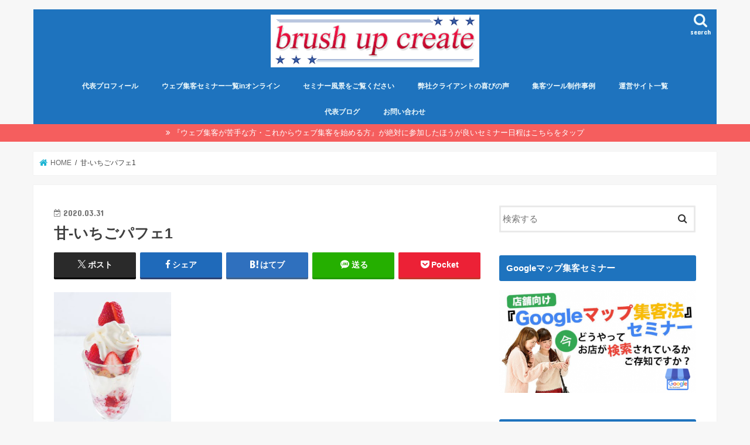

--- FILE ---
content_type: text/html; charset=UTF-8
request_url: https://brush-up18.net/omaezaki-tawaraya/attachment/%E7%94%98-%E3%81%84%E3%81%A1%E3%81%94%E3%83%91%E3%83%95%E3%82%A71/
body_size: 17409
content:
<!doctype html>
<html dir="ltr" lang="ja" prefix="og: https://ogp.me/ns#">

<head>
<meta charset="utf-8">
<meta http-equiv="X-UA-Compatible" content="IE=edge">
<title>甘-いちごパフェ1 | 名古屋でウェブ集客セミナー・マーケティング・MEO対策ならBUC</title>
<meta name="HandheldFriendly" content="True">
<meta name="MobileOptimized" content="320">
<meta name="viewport" content="width=device-width, initial-scale=1"/>

<link rel="apple-touch-icon" href="https://brush-up18.net/wp-content/uploads/2018/12/名前なし.png"><link rel="icon" href="https://brush-up18.net/wp-content/uploads/2018/12/名前なし.png">
<link rel="pingback" href="https://brush-up18.net/xmlrpc.php">

<!--[if IE]>
<link rel="shortcut icon" href="https://brush-up18.net/wp-content/uploads/2018/12/名前なし.png"><![endif]-->

<!-- GAタグ -->
<script async src="https://www.googletagmanager.com/gtag/js?id=G-7XX42G33DN"></script>
<script>
  window.dataLayer = window.dataLayer || [];
  function gtag(){dataLayer.push(arguments);}
  gtag('js', new Date());

  gtag('config', 'G-7XX42G33DN');
</script>

<!-- Google tag (gtag.js) -->
<script async src="https://www.googletagmanager.com/gtag/js?id=G-7XX42G33DN"></script>
<script>
  window.dataLayer = window.dataLayer || [];
  function gtag(){dataLayer.push(arguments);}
  gtag('js', new Date());

  gtag('config', 'G-7XX42G33DN');
</script>

		<!-- All in One SEO 4.9.1 - aioseo.com -->
	<meta name="robots" content="max-image-preview:large" />
	<meta name="author" content="brushup758"/>
	<link rel="canonical" href="https://brush-up18.net/omaezaki-tawaraya/attachment/%e7%94%98-%e3%81%84%e3%81%a1%e3%81%94%e3%83%91%e3%83%95%e3%82%a71/" />
	<meta name="generator" content="All in One SEO (AIOSEO) 4.9.1" />
		<meta property="og:locale" content="ja_JP" />
		<meta property="og:site_name" content="名古屋でウェブ集客セミナー・マーケティング・MEO対策ならBUC | 店舗経営にマーケティングを浸透させるセミナー講師" />
		<meta property="og:type" content="article" />
		<meta property="og:title" content="甘-いちごパフェ1 | 名古屋でウェブ集客セミナー・マーケティング・MEO対策ならBUC" />
		<meta property="og:url" content="https://brush-up18.net/omaezaki-tawaraya/attachment/%e7%94%98-%e3%81%84%e3%81%a1%e3%81%94%e3%83%91%e3%83%95%e3%82%a71/" />
		<meta property="article:published_time" content="2020-03-31T04:49:45+00:00" />
		<meta property="article:modified_time" content="2020-03-31T04:50:13+00:00" />
		<meta name="twitter:card" content="summary" />
		<meta name="twitter:title" content="甘-いちごパフェ1 | 名古屋でウェブ集客セミナー・マーケティング・MEO対策ならBUC" />
		<script type="application/ld+json" class="aioseo-schema">
			{"@context":"https:\/\/schema.org","@graph":[{"@type":"BreadcrumbList","@id":"https:\/\/brush-up18.net\/omaezaki-tawaraya\/attachment\/%e7%94%98-%e3%81%84%e3%81%a1%e3%81%94%e3%83%91%e3%83%95%e3%82%a71\/#breadcrumblist","itemListElement":[{"@type":"ListItem","@id":"https:\/\/brush-up18.net#listItem","position":1,"name":"Home","item":"https:\/\/brush-up18.net","nextItem":{"@type":"ListItem","@id":"https:\/\/brush-up18.net\/omaezaki-tawaraya\/attachment\/%e7%94%98-%e3%81%84%e3%81%a1%e3%81%94%e3%83%91%e3%83%95%e3%82%a71\/#listItem","name":"\u7518-\u3044\u3061\u3054\u30d1\u30d5\u30a71"}},{"@type":"ListItem","@id":"https:\/\/brush-up18.net\/omaezaki-tawaraya\/attachment\/%e7%94%98-%e3%81%84%e3%81%a1%e3%81%94%e3%83%91%e3%83%95%e3%82%a71\/#listItem","position":2,"name":"\u7518-\u3044\u3061\u3054\u30d1\u30d5\u30a71","previousItem":{"@type":"ListItem","@id":"https:\/\/brush-up18.net#listItem","name":"Home"}}]},{"@type":"ItemPage","@id":"https:\/\/brush-up18.net\/omaezaki-tawaraya\/attachment\/%e7%94%98-%e3%81%84%e3%81%a1%e3%81%94%e3%83%91%e3%83%95%e3%82%a71\/#itempage","url":"https:\/\/brush-up18.net\/omaezaki-tawaraya\/attachment\/%e7%94%98-%e3%81%84%e3%81%a1%e3%81%94%e3%83%91%e3%83%95%e3%82%a71\/","name":"\u7518-\u3044\u3061\u3054\u30d1\u30d5\u30a71 | \u540d\u53e4\u5c4b\u3067\u30a6\u30a7\u30d6\u96c6\u5ba2\u30bb\u30df\u30ca\u30fc\u30fb\u30de\u30fc\u30b1\u30c6\u30a3\u30f3\u30b0\u30fbMEO\u5bfe\u7b56\u306a\u3089BUC","inLanguage":"ja","isPartOf":{"@id":"https:\/\/brush-up18.net\/#website"},"breadcrumb":{"@id":"https:\/\/brush-up18.net\/omaezaki-tawaraya\/attachment\/%e7%94%98-%e3%81%84%e3%81%a1%e3%81%94%e3%83%91%e3%83%95%e3%82%a71\/#breadcrumblist"},"author":{"@id":"https:\/\/brush-up18.net\/author\/ij26362000\/#author"},"creator":{"@id":"https:\/\/brush-up18.net\/author\/ij26362000\/#author"},"datePublished":"2020-03-31T13:49:45+09:00","dateModified":"2020-03-31T13:50:13+09:00"},{"@type":"Organization","@id":"https:\/\/brush-up18.net\/#organization","name":"\u540d\u53e4\u5c4b\u3067\u30a6\u30a7\u30d6\u96c6\u5ba2\u30bb\u30df\u30ca\u30fc\u30fb\u30de\u30fc\u30b1\u30c6\u30a3\u30f3\u30b0\u30fbMEO\u5bfe\u7b56\u306a\u3089BUC","description":"\u5e97\u8217\u7d4c\u55b6\u306b\u30de\u30fc\u30b1\u30c6\u30a3\u30f3\u30b0\u3092\u6d78\u900f\u3055\u305b\u308b\u30bb\u30df\u30ca\u30fc\u8b1b\u5e2b","url":"https:\/\/brush-up18.net\/"},{"@type":"Person","@id":"https:\/\/brush-up18.net\/author\/ij26362000\/#author","url":"https:\/\/brush-up18.net\/author\/ij26362000\/","name":"brushup758","image":{"@type":"ImageObject","@id":"https:\/\/brush-up18.net\/omaezaki-tawaraya\/attachment\/%e7%94%98-%e3%81%84%e3%81%a1%e3%81%94%e3%83%91%e3%83%95%e3%82%a71\/#authorImage","url":"https:\/\/secure.gravatar.com\/avatar\/466d6928e000c1dd7773bbc8abdead2a3f53812ca0d730689a0abb286d2afbe6?s=96&d=mm&r=g","width":96,"height":96,"caption":"brushup758"}},{"@type":"WebSite","@id":"https:\/\/brush-up18.net\/#website","url":"https:\/\/brush-up18.net\/","name":"\u540d\u53e4\u5c4b\u3067\u30a6\u30a7\u30d6\u96c6\u5ba2\u30bb\u30df\u30ca\u30fc\u30fb\u30de\u30fc\u30b1\u30c6\u30a3\u30f3\u30b0\u30fbMEO\u5bfe\u7b56\u306a\u3089BUC","description":"\u5e97\u8217\u7d4c\u55b6\u306b\u30de\u30fc\u30b1\u30c6\u30a3\u30f3\u30b0\u3092\u6d78\u900f\u3055\u305b\u308b\u30bb\u30df\u30ca\u30fc\u8b1b\u5e2b","inLanguage":"ja","publisher":{"@id":"https:\/\/brush-up18.net\/#organization"}}]}
		</script>
		<!-- All in One SEO -->

<link rel='dns-prefetch' href='//ajax.googleapis.com' />
<link rel='dns-prefetch' href='//stats.wp.com' />
<link rel='dns-prefetch' href='//fonts.googleapis.com' />
<link rel='dns-prefetch' href='//maxcdn.bootstrapcdn.com' />
<link rel='dns-prefetch' href='//v0.wordpress.com' />
<link rel='preconnect' href='//c0.wp.com' />
<link rel="alternate" type="application/rss+xml" title="名古屋でウェブ集客セミナー・マーケティング・MEO対策ならBUC &raquo; フィード" href="https://brush-up18.net/feed/" />
<link rel="alternate" type="application/rss+xml" title="名古屋でウェブ集客セミナー・マーケティング・MEO対策ならBUC &raquo; コメントフィード" href="https://brush-up18.net/comments/feed/" />
<link rel="alternate" type="application/rss+xml" title="名古屋でウェブ集客セミナー・マーケティング・MEO対策ならBUC &raquo; 甘-いちごパフェ1 のコメントのフィード" href="https://brush-up18.net/omaezaki-tawaraya/attachment/%e7%94%98-%e3%81%84%e3%81%a1%e3%81%94%e3%83%91%e3%83%95%e3%82%a71/feed/" />
<link rel="alternate" title="oEmbed (JSON)" type="application/json+oembed" href="https://brush-up18.net/wp-json/oembed/1.0/embed?url=https%3A%2F%2Fbrush-up18.net%2Fomaezaki-tawaraya%2Fattachment%2F%25e7%2594%2598-%25e3%2581%2584%25e3%2581%25a1%25e3%2581%2594%25e3%2583%2591%25e3%2583%2595%25e3%2582%25a71%2F" />
<link rel="alternate" title="oEmbed (XML)" type="text/xml+oembed" href="https://brush-up18.net/wp-json/oembed/1.0/embed?url=https%3A%2F%2Fbrush-up18.net%2Fomaezaki-tawaraya%2Fattachment%2F%25e7%2594%2598-%25e3%2581%2584%25e3%2581%25a1%25e3%2581%2594%25e3%2583%2591%25e3%2583%2595%25e3%2582%25a71%2F&#038;format=xml" />
<style id='wp-img-auto-sizes-contain-inline-css' type='text/css'>
img:is([sizes=auto i],[sizes^="auto," i]){contain-intrinsic-size:3000px 1500px}
/*# sourceURL=wp-img-auto-sizes-contain-inline-css */
</style>
<style id='wp-emoji-styles-inline-css' type='text/css'>

	img.wp-smiley, img.emoji {
		display: inline !important;
		border: none !important;
		box-shadow: none !important;
		height: 1em !important;
		width: 1em !important;
		margin: 0 0.07em !important;
		vertical-align: -0.1em !important;
		background: none !important;
		padding: 0 !important;
	}
/*# sourceURL=wp-emoji-styles-inline-css */
</style>
<link rel='stylesheet' id='wp-block-library-css' href='https://c0.wp.com/c/6.9/wp-includes/css/dist/block-library/style.min.css' type='text/css' media='all' />
<style id='global-styles-inline-css' type='text/css'>
:root{--wp--preset--aspect-ratio--square: 1;--wp--preset--aspect-ratio--4-3: 4/3;--wp--preset--aspect-ratio--3-4: 3/4;--wp--preset--aspect-ratio--3-2: 3/2;--wp--preset--aspect-ratio--2-3: 2/3;--wp--preset--aspect-ratio--16-9: 16/9;--wp--preset--aspect-ratio--9-16: 9/16;--wp--preset--color--black: #000000;--wp--preset--color--cyan-bluish-gray: #abb8c3;--wp--preset--color--white: #ffffff;--wp--preset--color--pale-pink: #f78da7;--wp--preset--color--vivid-red: #cf2e2e;--wp--preset--color--luminous-vivid-orange: #ff6900;--wp--preset--color--luminous-vivid-amber: #fcb900;--wp--preset--color--light-green-cyan: #7bdcb5;--wp--preset--color--vivid-green-cyan: #00d084;--wp--preset--color--pale-cyan-blue: #8ed1fc;--wp--preset--color--vivid-cyan-blue: #0693e3;--wp--preset--color--vivid-purple: #9b51e0;--wp--preset--gradient--vivid-cyan-blue-to-vivid-purple: linear-gradient(135deg,rgb(6,147,227) 0%,rgb(155,81,224) 100%);--wp--preset--gradient--light-green-cyan-to-vivid-green-cyan: linear-gradient(135deg,rgb(122,220,180) 0%,rgb(0,208,130) 100%);--wp--preset--gradient--luminous-vivid-amber-to-luminous-vivid-orange: linear-gradient(135deg,rgb(252,185,0) 0%,rgb(255,105,0) 100%);--wp--preset--gradient--luminous-vivid-orange-to-vivid-red: linear-gradient(135deg,rgb(255,105,0) 0%,rgb(207,46,46) 100%);--wp--preset--gradient--very-light-gray-to-cyan-bluish-gray: linear-gradient(135deg,rgb(238,238,238) 0%,rgb(169,184,195) 100%);--wp--preset--gradient--cool-to-warm-spectrum: linear-gradient(135deg,rgb(74,234,220) 0%,rgb(151,120,209) 20%,rgb(207,42,186) 40%,rgb(238,44,130) 60%,rgb(251,105,98) 80%,rgb(254,248,76) 100%);--wp--preset--gradient--blush-light-purple: linear-gradient(135deg,rgb(255,206,236) 0%,rgb(152,150,240) 100%);--wp--preset--gradient--blush-bordeaux: linear-gradient(135deg,rgb(254,205,165) 0%,rgb(254,45,45) 50%,rgb(107,0,62) 100%);--wp--preset--gradient--luminous-dusk: linear-gradient(135deg,rgb(255,203,112) 0%,rgb(199,81,192) 50%,rgb(65,88,208) 100%);--wp--preset--gradient--pale-ocean: linear-gradient(135deg,rgb(255,245,203) 0%,rgb(182,227,212) 50%,rgb(51,167,181) 100%);--wp--preset--gradient--electric-grass: linear-gradient(135deg,rgb(202,248,128) 0%,rgb(113,206,126) 100%);--wp--preset--gradient--midnight: linear-gradient(135deg,rgb(2,3,129) 0%,rgb(40,116,252) 100%);--wp--preset--font-size--small: 13px;--wp--preset--font-size--medium: 20px;--wp--preset--font-size--large: 36px;--wp--preset--font-size--x-large: 42px;--wp--preset--spacing--20: 0.44rem;--wp--preset--spacing--30: 0.67rem;--wp--preset--spacing--40: 1rem;--wp--preset--spacing--50: 1.5rem;--wp--preset--spacing--60: 2.25rem;--wp--preset--spacing--70: 3.38rem;--wp--preset--spacing--80: 5.06rem;--wp--preset--shadow--natural: 6px 6px 9px rgba(0, 0, 0, 0.2);--wp--preset--shadow--deep: 12px 12px 50px rgba(0, 0, 0, 0.4);--wp--preset--shadow--sharp: 6px 6px 0px rgba(0, 0, 0, 0.2);--wp--preset--shadow--outlined: 6px 6px 0px -3px rgb(255, 255, 255), 6px 6px rgb(0, 0, 0);--wp--preset--shadow--crisp: 6px 6px 0px rgb(0, 0, 0);}:where(.is-layout-flex){gap: 0.5em;}:where(.is-layout-grid){gap: 0.5em;}body .is-layout-flex{display: flex;}.is-layout-flex{flex-wrap: wrap;align-items: center;}.is-layout-flex > :is(*, div){margin: 0;}body .is-layout-grid{display: grid;}.is-layout-grid > :is(*, div){margin: 0;}:where(.wp-block-columns.is-layout-flex){gap: 2em;}:where(.wp-block-columns.is-layout-grid){gap: 2em;}:where(.wp-block-post-template.is-layout-flex){gap: 1.25em;}:where(.wp-block-post-template.is-layout-grid){gap: 1.25em;}.has-black-color{color: var(--wp--preset--color--black) !important;}.has-cyan-bluish-gray-color{color: var(--wp--preset--color--cyan-bluish-gray) !important;}.has-white-color{color: var(--wp--preset--color--white) !important;}.has-pale-pink-color{color: var(--wp--preset--color--pale-pink) !important;}.has-vivid-red-color{color: var(--wp--preset--color--vivid-red) !important;}.has-luminous-vivid-orange-color{color: var(--wp--preset--color--luminous-vivid-orange) !important;}.has-luminous-vivid-amber-color{color: var(--wp--preset--color--luminous-vivid-amber) !important;}.has-light-green-cyan-color{color: var(--wp--preset--color--light-green-cyan) !important;}.has-vivid-green-cyan-color{color: var(--wp--preset--color--vivid-green-cyan) !important;}.has-pale-cyan-blue-color{color: var(--wp--preset--color--pale-cyan-blue) !important;}.has-vivid-cyan-blue-color{color: var(--wp--preset--color--vivid-cyan-blue) !important;}.has-vivid-purple-color{color: var(--wp--preset--color--vivid-purple) !important;}.has-black-background-color{background-color: var(--wp--preset--color--black) !important;}.has-cyan-bluish-gray-background-color{background-color: var(--wp--preset--color--cyan-bluish-gray) !important;}.has-white-background-color{background-color: var(--wp--preset--color--white) !important;}.has-pale-pink-background-color{background-color: var(--wp--preset--color--pale-pink) !important;}.has-vivid-red-background-color{background-color: var(--wp--preset--color--vivid-red) !important;}.has-luminous-vivid-orange-background-color{background-color: var(--wp--preset--color--luminous-vivid-orange) !important;}.has-luminous-vivid-amber-background-color{background-color: var(--wp--preset--color--luminous-vivid-amber) !important;}.has-light-green-cyan-background-color{background-color: var(--wp--preset--color--light-green-cyan) !important;}.has-vivid-green-cyan-background-color{background-color: var(--wp--preset--color--vivid-green-cyan) !important;}.has-pale-cyan-blue-background-color{background-color: var(--wp--preset--color--pale-cyan-blue) !important;}.has-vivid-cyan-blue-background-color{background-color: var(--wp--preset--color--vivid-cyan-blue) !important;}.has-vivid-purple-background-color{background-color: var(--wp--preset--color--vivid-purple) !important;}.has-black-border-color{border-color: var(--wp--preset--color--black) !important;}.has-cyan-bluish-gray-border-color{border-color: var(--wp--preset--color--cyan-bluish-gray) !important;}.has-white-border-color{border-color: var(--wp--preset--color--white) !important;}.has-pale-pink-border-color{border-color: var(--wp--preset--color--pale-pink) !important;}.has-vivid-red-border-color{border-color: var(--wp--preset--color--vivid-red) !important;}.has-luminous-vivid-orange-border-color{border-color: var(--wp--preset--color--luminous-vivid-orange) !important;}.has-luminous-vivid-amber-border-color{border-color: var(--wp--preset--color--luminous-vivid-amber) !important;}.has-light-green-cyan-border-color{border-color: var(--wp--preset--color--light-green-cyan) !important;}.has-vivid-green-cyan-border-color{border-color: var(--wp--preset--color--vivid-green-cyan) !important;}.has-pale-cyan-blue-border-color{border-color: var(--wp--preset--color--pale-cyan-blue) !important;}.has-vivid-cyan-blue-border-color{border-color: var(--wp--preset--color--vivid-cyan-blue) !important;}.has-vivid-purple-border-color{border-color: var(--wp--preset--color--vivid-purple) !important;}.has-vivid-cyan-blue-to-vivid-purple-gradient-background{background: var(--wp--preset--gradient--vivid-cyan-blue-to-vivid-purple) !important;}.has-light-green-cyan-to-vivid-green-cyan-gradient-background{background: var(--wp--preset--gradient--light-green-cyan-to-vivid-green-cyan) !important;}.has-luminous-vivid-amber-to-luminous-vivid-orange-gradient-background{background: var(--wp--preset--gradient--luminous-vivid-amber-to-luminous-vivid-orange) !important;}.has-luminous-vivid-orange-to-vivid-red-gradient-background{background: var(--wp--preset--gradient--luminous-vivid-orange-to-vivid-red) !important;}.has-very-light-gray-to-cyan-bluish-gray-gradient-background{background: var(--wp--preset--gradient--very-light-gray-to-cyan-bluish-gray) !important;}.has-cool-to-warm-spectrum-gradient-background{background: var(--wp--preset--gradient--cool-to-warm-spectrum) !important;}.has-blush-light-purple-gradient-background{background: var(--wp--preset--gradient--blush-light-purple) !important;}.has-blush-bordeaux-gradient-background{background: var(--wp--preset--gradient--blush-bordeaux) !important;}.has-luminous-dusk-gradient-background{background: var(--wp--preset--gradient--luminous-dusk) !important;}.has-pale-ocean-gradient-background{background: var(--wp--preset--gradient--pale-ocean) !important;}.has-electric-grass-gradient-background{background: var(--wp--preset--gradient--electric-grass) !important;}.has-midnight-gradient-background{background: var(--wp--preset--gradient--midnight) !important;}.has-small-font-size{font-size: var(--wp--preset--font-size--small) !important;}.has-medium-font-size{font-size: var(--wp--preset--font-size--medium) !important;}.has-large-font-size{font-size: var(--wp--preset--font-size--large) !important;}.has-x-large-font-size{font-size: var(--wp--preset--font-size--x-large) !important;}
/*# sourceURL=global-styles-inline-css */
</style>

<style id='classic-theme-styles-inline-css' type='text/css'>
/*! This file is auto-generated */
.wp-block-button__link{color:#fff;background-color:#32373c;border-radius:9999px;box-shadow:none;text-decoration:none;padding:calc(.667em + 2px) calc(1.333em + 2px);font-size:1.125em}.wp-block-file__button{background:#32373c;color:#fff;text-decoration:none}
/*# sourceURL=/wp-includes/css/classic-themes.min.css */
</style>
<link rel='stylesheet' id='contact-form-7-css' href='https://brush-up18.net/wp-content/plugins/contact-form-7/includes/css/styles.css' type='text/css' media='all' />
<link rel='stylesheet' id='wpdm-fonticon-css' href='https://brush-up18.net/wp-content/plugins/download-manager/assets/wpdm-iconfont/css/wpdm-icons.css' type='text/css' media='all' />
<link rel='stylesheet' id='wpdm-front-css' href='https://brush-up18.net/wp-content/plugins/download-manager/assets/css/front.min.css' type='text/css' media='all' />
<link rel='stylesheet' id='style-css' href='https://brush-up18.net/wp-content/themes/jstork/style.css' type='text/css' media='all' />
<link rel='stylesheet' id='child-style-css' href='https://brush-up18.net/wp-content/themes/jstork_custom/style.css' type='text/css' media='all' />
<link rel='stylesheet' id='slick-css' href='https://brush-up18.net/wp-content/themes/jstork/library/css/slick.css' type='text/css' media='all' />
<link rel='stylesheet' id='shortcode-css' href='https://brush-up18.net/wp-content/themes/jstork/library/css/shortcode.css' type='text/css' media='all' />
<link rel='stylesheet' id='gf_Concert-css' href='//fonts.googleapis.com/css?family=Concert+One' type='text/css' media='all' />
<link rel='stylesheet' id='gf_Lato-css' href='//fonts.googleapis.com/css?family=Lato' type='text/css' media='all' />
<link rel='stylesheet' id='fontawesome-css' href='//maxcdn.bootstrapcdn.com/font-awesome/4.7.0/css/font-awesome.min.css' type='text/css' media='all' />
<link rel='stylesheet' id='remodal-css' href='https://brush-up18.net/wp-content/themes/jstork/library/css/remodal.css' type='text/css' media='all' />
<link rel='stylesheet' id='animate-css' href='https://brush-up18.net/wp-content/themes/jstork/library/css/animate.min.css' type='text/css' media='all' />
<style id='jetpack_facebook_likebox-inline-css' type='text/css'>
.widget_facebook_likebox {
	overflow: hidden;
}

/*# sourceURL=https://brush-up18.net/wp-content/plugins/jetpack/modules/widgets/facebook-likebox/style.css */
</style>
<script type="text/javascript" src="//ajax.googleapis.com/ajax/libs/jquery/1.12.4/jquery.min.js" id="jquery-js"></script>
<script type="text/javascript" src="https://brush-up18.net/wp-content/plugins/download-manager/assets/js/wpdm.min.js" id="wpdm-frontend-js-js"></script>
<script type="text/javascript" id="wpdm-frontjs-js-extra">
/* <![CDATA[ */
var wpdm_url = {"home":"https://brush-up18.net/","site":"https://brush-up18.net/","ajax":"https://brush-up18.net/wp-admin/admin-ajax.php"};
var wpdm_js = {"spinner":"\u003Ci class=\"wpdm-icon wpdm-sun wpdm-spin\"\u003E\u003C/i\u003E","client_id":"de4761b4a56060cde846c882dfb6c39f"};
var wpdm_strings = {"pass_var":"\u30d1\u30b9\u30ef\u30fc\u30c9\u78ba\u8a8d\u5b8c\u4e86 !","pass_var_q":"\u30c0\u30a6\u30f3\u30ed\u30fc\u30c9\u3092\u958b\u59cb\u3059\u308b\u306b\u306f\u3001\u6b21\u306e\u30dc\u30bf\u30f3\u3092\u30af\u30ea\u30c3\u30af\u3057\u3066\u304f\u3060\u3055\u3044\u3002","start_dl":"\u30c0\u30a6\u30f3\u30ed\u30fc\u30c9\u958b\u59cb"};
//# sourceURL=wpdm-frontjs-js-extra
/* ]]> */
</script>
<script type="text/javascript" src="https://brush-up18.net/wp-content/plugins/download-manager/assets/js/front.min.js" id="wpdm-frontjs-js"></script>
<link rel="https://api.w.org/" href="https://brush-up18.net/wp-json/" /><link rel="alternate" title="JSON" type="application/json" href="https://brush-up18.net/wp-json/wp/v2/media/3559" /><link rel="EditURI" type="application/rsd+xml" title="RSD" href="https://brush-up18.net/xmlrpc.php?rsd" />

<link rel='shortlink' href='https://wp.me/a91Ovk-Vp' />
	<style>img#wpstats{display:none}</style>
		<style type="text/css">
body{color: #3E3E3E;}
a, #breadcrumb li.bc_homelink a::before, .authorbox .author_sns li a::before{color: #1BB4D3;}
a:hover{color: #E69B9B;}
.article-footer .post-categories li a,.article-footer .tags a,.accordionBtn{  background: #1BB4D3;  border-color: #1BB4D3;}
.article-footer .tags a{color:#1BB4D3; background: none;}
.article-footer .post-categories li a:hover,.article-footer .tags a:hover,.accordionBtn.active{ background:#E69B9B;  border-color:#E69B9B;}
input[type="text"],input[type="password"],input[type="datetime"],input[type="datetime-local"],input[type="date"],input[type="month"],input[type="time"],input[type="week"],input[type="number"],input[type="email"],input[type="url"],input[type="search"],input[type="tel"],input[type="color"],select,textarea,.field { background-color: #ffffff;}
.header{color: #ffffff;}
.bgfull .header,.header.bg,.header #inner-header,.menu-sp{background: #1e73be;}
#logo a{color: #eeee22;}
#g_nav .nav li a,.nav_btn,.menu-sp a,.menu-sp a,.menu-sp > ul:after{color: #edf9fc;}
#logo a:hover,#g_nav .nav li a:hover,.nav_btn:hover{color:#eeeeee;}
@media only screen and (min-width: 768px) {
.nav > li > a:after{background: #eeeeee;}
.nav ul {background: #666666;}
#g_nav .nav li ul.sub-menu li a{color: #f7f7f7;}
}
@media only screen and (max-width: 1165px) {
.site_description{background: #1e73be; color: #ffffff;}
}
#inner-content, #breadcrumb, .entry-content blockquote:before, .entry-content blockquote:after{background: #ffffff}
.top-post-list .post-list:before{background: #1BB4D3;}
.widget li a:after{color: #1BB4D3;}
.entry-content h2,.widgettitle,.accordion::before{background: #1e73be; color: #ffffff;}
.entry-content h3{border-color: #1e73be;}
.h_boader .entry-content h2{border-color: #1e73be; color: #3E3E3E;}
.h_balloon .entry-content h2:after{border-top-color: #1e73be;}
.entry-content ul li:before{ background: #1e73be;}
.entry-content ol li:before{ background: #1e73be;}
.post-list-card .post-list .eyecatch .cat-name,.top-post-list .post-list .eyecatch .cat-name,.byline .cat-name,.single .authorbox .author-newpost li .cat-name,.related-box li .cat-name,.carouselwrap .cat-name,.eyecatch .cat-name{background: #fcee21; color:  #444444;}
ul.wpp-list li a:before{background: #1e73be; color: #ffffff;}
.readmore a{border:1px solid #1BB4D3;color:#1BB4D3;}
.readmore a:hover{background:#1BB4D3;color:#fff;}
.btn-wrap a{background: #1BB4D3;border: 1px solid #1BB4D3;}
.btn-wrap a:hover{background: #E69B9B;border-color: #E69B9B;}
.btn-wrap.simple a{border:1px solid #1BB4D3;color:#1BB4D3;}
.btn-wrap.simple a:hover{background:#1BB4D3;}
.blue-btn, .comment-reply-link, #submit { background-color: #1BB4D3; }
.blue-btn:hover, .comment-reply-link:hover, #submit:hover, .blue-btn:focus, .comment-reply-link:focus, #submit:focus {background-color: #E69B9B; }
#sidebar1{color: #444444;}
.widget:not(.widget_text) a{color:#666666;}
.widget:not(.widget_text) a:hover{color:#999999;}
.bgfull #footer-top,#footer-top .inner,.cta-inner{background-color: #666666; color: #CACACA;}
.footer a,#footer-top a{color: #f7f7f7;}
#footer-top .widgettitle{color: #CACACA;}
.bgfull .footer,.footer.bg,.footer .inner {background-color: #666666;color: #CACACA;}
.footer-links li a:before{ color: #1e73be;}
.pagination a, .pagination span,.page-links a{border-color: #1BB4D3; color: #1BB4D3;}
.pagination .current,.pagination .current:hover,.page-links ul > li > span{background-color: #1BB4D3; border-color: #1BB4D3;}
.pagination a:hover, .pagination a:focus,.page-links a:hover, .page-links a:focus{background-color: #1BB4D3; color: #fff;}
</style>
<link rel="icon" href="https://brush-up18.net/wp-content/uploads/2017/07/cropped--32x32.jpg" sizes="32x32" />
<link rel="icon" href="https://brush-up18.net/wp-content/uploads/2017/07/cropped--192x192.jpg" sizes="192x192" />
<link rel="apple-touch-icon" href="https://brush-up18.net/wp-content/uploads/2017/07/cropped--180x180.jpg" />
<meta name="msapplication-TileImage" content="https://brush-up18.net/wp-content/uploads/2017/07/cropped--270x270.jpg" />
<meta name="generator" content="WordPress Download Manager 3.3.32" />
                <style>
        /* WPDM Link Template Styles */        </style>
                <style>

            :root {
                --color-primary: #4a8eff;
                --color-primary-rgb: 74, 142, 255;
                --color-primary-hover: #5998ff;
                --color-primary-active: #3281ff;
                --clr-sec: #6c757d;
                --clr-sec-rgb: 108, 117, 125;
                --clr-sec-hover: #6c757d;
                --clr-sec-active: #6c757d;
                --color-secondary: #6c757d;
                --color-secondary-rgb: 108, 117, 125;
                --color-secondary-hover: #6c757d;
                --color-secondary-active: #6c757d;
                --color-success: #018e11;
                --color-success-rgb: 1, 142, 17;
                --color-success-hover: #0aad01;
                --color-success-active: #0c8c01;
                --color-info: #2CA8FF;
                --color-info-rgb: 44, 168, 255;
                --color-info-hover: #2CA8FF;
                --color-info-active: #2CA8FF;
                --color-warning: #FFB236;
                --color-warning-rgb: 255, 178, 54;
                --color-warning-hover: #FFB236;
                --color-warning-active: #FFB236;
                --color-danger: #ff5062;
                --color-danger-rgb: 255, 80, 98;
                --color-danger-hover: #ff5062;
                --color-danger-active: #ff5062;
                --color-green: #30b570;
                --color-blue: #0073ff;
                --color-purple: #8557D3;
                --color-red: #ff5062;
                --color-muted: rgba(69, 89, 122, 0.6);
                --wpdm-font: "Sen", -apple-system, BlinkMacSystemFont, "Segoe UI", Roboto, Helvetica, Arial, sans-serif, "Apple Color Emoji", "Segoe UI Emoji", "Segoe UI Symbol";
            }

            .wpdm-download-link.btn.btn-primary {
                border-radius: 4px;
            }


        </style>
        </head>

<body data-rsssl=1 class="attachment wp-singular attachment-template-default single single-attachment postid-3559 attachmentid-3559 attachment-jpeg wp-theme-jstork wp-child-theme-jstork_custom bg pannavi_on h_default sidebarright undo_off">
	<div id="container">

<header class="header animated fadeIn headercenter" role="banner">
<div id="inner-header" class="wrap cf">
<div id="logo" class="gf fs_m">
<p class="h1 img"><a href="https://brush-up18.net"><img src="https://brush-up18.net/wp-content/uploads/2018/12/名前なし.png" alt="名古屋でウェブ集客セミナー・マーケティング・MEO対策ならBUC"></a></p>
</div>

<a href="#searchbox" data-remodal-target="searchbox" class="nav_btn search_btn"><span class="text gf">search</span></a>

<nav id="g_nav" role="navigation">
<ul id="menu-gloval-navi" class="nav top-nav cf"><li id="menu-item-3296" class="menu-item menu-item-type-post_type menu-item-object-page menu-item-3296"><a href="https://brush-up18.net/profile/">代表プロフィール</a></li>
<li id="menu-item-1351" class="menu-item menu-item-type-post_type menu-item-object-page menu-item-1351"><a href="https://brush-up18.net/seminar-list/">ウェブ集客セミナー一覧inオンライン</a></li>
<li id="menu-item-1807" class="menu-item menu-item-type-post_type menu-item-object-page menu-item-1807"><a href="https://brush-up18.net/seminar-appearance/">セミナー風景をご覧ください</a></li>
<li id="menu-item-1786" class="menu-item menu-item-type-post_type menu-item-object-page menu-item-1786"><a href="https://brush-up18.net/c-voice/">弊社クライアントの喜びの声</a></li>
<li id="menu-item-1835" class="menu-item menu-item-type-post_type menu-item-object-page menu-item-1835"><a href="https://brush-up18.net/production-example/">集客ツール制作事例</a></li>
<li id="menu-item-1364" class="menu-item menu-item-type-post_type menu-item-object-page menu-item-1364"><a href="https://brush-up18.net/operation-site/">運営サイト一覧</a></li>
<li id="menu-item-3262" class="menu-item menu-item-type-post_type menu-item-object-page current_page_parent menu-item-3262"><a href="https://brush-up18.net/blog/">代表ブログ</a></li>
<li id="menu-item-1814" class="menu-item menu-item-type-post_type menu-item-object-page menu-item-1814"><a href="https://brush-up18.net/inquiry/">お問い合わせ</a></li>
</ul></nav>

<a href="#spnavi" data-remodal-target="spnavi" class="nav_btn"><span class="text gf">menu</span></a>



</div>
</header>


<div class="remodal" data-remodal-id="spnavi" data-remodal-options="hashTracking:false">
<button data-remodal-action="close" class="remodal-close"><span class="text gf">CLOSE</span></button>
<ul id="menu-gloval-navi-1" class="sp_g_nav nav top-nav cf"><li class="menu-item menu-item-type-post_type menu-item-object-page menu-item-3296"><a href="https://brush-up18.net/profile/">代表プロフィール</a></li>
<li class="menu-item menu-item-type-post_type menu-item-object-page menu-item-1351"><a href="https://brush-up18.net/seminar-list/">ウェブ集客セミナー一覧inオンライン</a></li>
<li class="menu-item menu-item-type-post_type menu-item-object-page menu-item-1807"><a href="https://brush-up18.net/seminar-appearance/">セミナー風景をご覧ください</a></li>
<li class="menu-item menu-item-type-post_type menu-item-object-page menu-item-1786"><a href="https://brush-up18.net/c-voice/">弊社クライアントの喜びの声</a></li>
<li class="menu-item menu-item-type-post_type menu-item-object-page menu-item-1835"><a href="https://brush-up18.net/production-example/">集客ツール制作事例</a></li>
<li class="menu-item menu-item-type-post_type menu-item-object-page menu-item-1364"><a href="https://brush-up18.net/operation-site/">運営サイト一覧</a></li>
<li class="menu-item menu-item-type-post_type menu-item-object-page current_page_parent menu-item-3262"><a href="https://brush-up18.net/blog/">代表ブログ</a></li>
<li class="menu-item menu-item-type-post_type menu-item-object-page menu-item-1814"><a href="https://brush-up18.net/inquiry/">お問い合わせ</a></li>
</ul><button data-remodal-action="close" class="remodal-close"><span class="text gf">CLOSE</span></button>
</div>




<div class="remodal searchbox" data-remodal-id="searchbox" data-remodal-options="hashTracking:false">
<div class="search cf"><dl><dt>キーワードで記事を検索</dt><dd><form role="search" method="get" id="searchform" class="searchform cf" action="https://brush-up18.net/" >
		<input type="search" placeholder="検索する" value="" name="s" id="s" />
		<button type="submit" id="searchsubmit" ><i class="fa fa-search"></i></button>
		</form></dd></dl></div>
<button data-remodal-action="close" class="remodal-close"><span class="text gf">CLOSE</span></button>
</div>


<div class="header-info"><a  style="background-color: ;" href="https://brush-up18.net/seminar-list/">『ウェブ集客が苦手な方・これからウェブ集客を始める方』が絶対に参加したほうが良いセミナー日程はこちらをタップ</a></div>




<div id="breadcrumb" class="breadcrumb inner wrap cf"><ul itemscope itemtype="http://schema.org/BreadcrumbList"><li itemprop="itemListElement" itemscope itemtype="http://schema.org/ListItem" class="bc_homelink"><a itemprop="item" href="https://brush-up18.net/"><span itemprop="name"> HOME</span></a><meta itemprop="position" content="1" /></li><li itemprop="itemListElement" itemscope itemtype="http://schema.org/ListItem" class="bc_posttitle"><span itemprop="name">甘-いちごパフェ1</span><meta itemprop="position" content="3" /></li></ul></div>
<div id="content">
<div id="inner-content" class="wrap cf">

<main id="main" class="m-all t-all d-5of7 cf" role="main">
<article id="post-3559" class="post-3559 attachment type-attachment status-inherit hentry article cf" role="article">
<header class="article-header entry-header">
<p class="byline entry-meta vcard cf">
<time class="date gf entry-date updated"  datetime="2020-03-31">2020.03.31</time>

<span class="writer name author"><span class="fn">brushup758</span></span>
</p>

<h1 class="entry-title single-title" itemprop="headline" rel="bookmark">甘-いちごパフェ1</h1>

<div class="share short">
<div class="sns">
<ul class="cf">

<li class="twitter"> 
<a target="blank" href="//twitter.com/intent/tweet?url=https%3A%2F%2Fbrush-up18.net%2Fomaezaki-tawaraya%2Fattachment%2F%25e7%2594%2598-%25e3%2581%2584%25e3%2581%25a1%25e3%2581%2594%25e3%2583%2591%25e3%2583%2595%25e3%2582%25a71%2F&text=%E7%94%98-%E3%81%84%E3%81%A1%E3%81%94%E3%83%91%E3%83%95%E3%82%A71&tw_p=tweetbutton" onclick="window.open(this.href, 'tweetwindow', 'width=550, height=450,personalbar=0,toolbar=0,scrollbars=1,resizable=1'); return false;"><span class="text">ポスト</span><span class="count"></span></a>
</li>

<li class="facebook">
<a href="//www.facebook.com/sharer.php?src=bm&u=https%3A%2F%2Fbrush-up18.net%2Fomaezaki-tawaraya%2Fattachment%2F%25e7%2594%2598-%25e3%2581%2584%25e3%2581%25a1%25e3%2581%2594%25e3%2583%2591%25e3%2583%2595%25e3%2582%25a71%2F&t=%E7%94%98-%E3%81%84%E3%81%A1%E3%81%94%E3%83%91%E3%83%95%E3%82%A71" onclick="javascript:window.open(this.href, '', 'menubar=no,toolbar=no,resizable=yes,scrollbars=yes,height=300,width=600');return false;"><i class="fa fa-facebook"></i><span class="text">シェア</span><span class="count"></span></a>
</li>

<li class="hatebu">       
<a href="//b.hatena.ne.jp/add?mode=confirm&url=https://brush-up18.net/omaezaki-tawaraya/attachment/%e7%94%98-%e3%81%84%e3%81%a1%e3%81%94%e3%83%91%e3%83%95%e3%82%a71/&title=%E7%94%98-%E3%81%84%E3%81%A1%E3%81%94%E3%83%91%E3%83%95%E3%82%A71" onclick="window.open(this.href, 'HBwindow', 'width=600, height=400, menubar=no, toolbar=no, scrollbars=yes'); return false;" target="_blank"><span class="text">はてブ</span><span class="count"></span></a>
</li>

<li class="line">
<a href="//line.me/R/msg/text/?%E7%94%98-%E3%81%84%E3%81%A1%E3%81%94%E3%83%91%E3%83%95%E3%82%A71%0Ahttps%3A%2F%2Fbrush-up18.net%2Fomaezaki-tawaraya%2Fattachment%2F%25e7%2594%2598-%25e3%2581%2584%25e3%2581%25a1%25e3%2581%2594%25e3%2583%2591%25e3%2583%2595%25e3%2582%25a71%2F" target="_blank"><span class="text">送る</span></a>
</li>

<li class="pocket">
<a href="//getpocket.com/edit?url=https://brush-up18.net/omaezaki-tawaraya/attachment/%e7%94%98-%e3%81%84%e3%81%a1%e3%81%94%e3%83%91%e3%83%95%e3%82%a71/&title=甘-いちごパフェ1" onclick="window.open(this.href, 'FBwindow', 'width=550, height=350, menubar=no, toolbar=no, scrollbars=yes'); return false;"><i class="fa fa-get-pocket"></i><span class="text">Pocket</span><span class="count"></span></a></li>

</ul>
</div> 
</div></header>



<section class="entry-content cf">


<p class="attachment"><a href='https://brush-up18.net/wp-content/uploads/2020/03/dbb884f0cecd0894c74ffc38b1be5424.jpg'><img fetchpriority="high" decoding="async" width="200" height="300" src="https://brush-up18.net/wp-content/uploads/2020/03/dbb884f0cecd0894c74ffc38b1be5424-334x500.jpg" class="attachment-medium size-medium" alt="甘-いちごパフェ1" srcset="https://brush-up18.net/wp-content/uploads/2020/03/dbb884f0cecd0894c74ffc38b1be5424-334x500.jpg 334w, https://brush-up18.net/wp-content/uploads/2020/03/dbb884f0cecd0894c74ffc38b1be5424.jpg 591w" sizes="(max-width: 200px) 100vw, 200px" /></a></p>


</section>




<div class="fb-likebtn wow animated fadeIn cf" data-wow-delay="0.5s">
<div id="fb-root"></div>
<script>(function(d, s, id) {
var js, fjs = d.getElementsByTagName(s)[0];
if (d.getElementById(id)) return;
js = d.createElement(s); js.id = id;
js.src = "//connect.facebook.net/ja_JP/sdk.js#xfbml=1&version=v2.4";
fjs.parentNode.insertBefore(js, fjs);
}(document, 'script', 'facebook-jssdk'));</script>
<figure class="eyecatch">
<img src="https://brush-up18.net/wp-content/themes/jstork/library/images/noimg.png">
</figure>
<div class="rightbox"><div class="fb-like fb-button" data-href="https://www.facebook.com/brushupthought/" data-layout="button_count" data-action="like" data-show-faces="false" data-share="false"></div><div class="like_text"><p>この記事が気に入ったら<br><i class="fa fa-thumbs-up"></i> いいねしよう！</p>
<p class="small">最新記事をお届けします。</p></div></div></div>


<div class="sharewrap wow animated fadeIn" data-wow-delay="0.5s">

<div class="share">
<div class="sns">
<ul class="cf">

<li class="twitter"> 
<a target="blank" href="//twitter.com/intent/tweet?url=https%3A%2F%2Fbrush-up18.net%2Fomaezaki-tawaraya%2Fattachment%2F%25e7%2594%2598-%25e3%2581%2584%25e3%2581%25a1%25e3%2581%2594%25e3%2583%2591%25e3%2583%2595%25e3%2582%25a71%2F&text=%E7%94%98-%E3%81%84%E3%81%A1%E3%81%94%E3%83%91%E3%83%95%E3%82%A71&tw_p=tweetbutton" onclick="window.open(this.href, 'tweetwindow', 'width=550, height=450,personalbar=0,toolbar=0,scrollbars=1,resizable=1'); return false;"><span class="text">ポスト</span><span class="count"></span></a>
</li>

<li class="facebook">
<a href="//www.facebook.com/sharer.php?src=bm&u=https%3A%2F%2Fbrush-up18.net%2Fomaezaki-tawaraya%2Fattachment%2F%25e7%2594%2598-%25e3%2581%2584%25e3%2581%25a1%25e3%2581%2594%25e3%2583%2591%25e3%2583%2595%25e3%2582%25a71%2F&t=%E7%94%98-%E3%81%84%E3%81%A1%E3%81%94%E3%83%91%E3%83%95%E3%82%A71" onclick="javascript:window.open(this.href, '', 'menubar=no,toolbar=no,resizable=yes,scrollbars=yes,height=300,width=600');return false;"><i class="fa fa-facebook"></i><span class="text">シェア</span><span class="count"></span></a>
</li>

<li class="hatebu">       
<a href="//b.hatena.ne.jp/add?mode=confirm&url=https://brush-up18.net/omaezaki-tawaraya/attachment/%e7%94%98-%e3%81%84%e3%81%a1%e3%81%94%e3%83%91%e3%83%95%e3%82%a71/&title=%E7%94%98-%E3%81%84%E3%81%A1%E3%81%94%E3%83%91%E3%83%95%E3%82%A71" onclick="window.open(this.href, 'HBwindow', 'width=600, height=400, menubar=no, toolbar=no, scrollbars=yes'); return false;" target="_blank"><span class="text">はてブ</span><span class="count"></span></a>
</li>

<li class="line">
<a href="//line.me/R/msg/text/?%E7%94%98-%E3%81%84%E3%81%A1%E3%81%94%E3%83%91%E3%83%95%E3%82%A71%0Ahttps%3A%2F%2Fbrush-up18.net%2Fomaezaki-tawaraya%2Fattachment%2F%25e7%2594%2598-%25e3%2581%2584%25e3%2581%25a1%25e3%2581%2594%25e3%2583%2591%25e3%2583%2595%25e3%2582%25a71%2F" target="_blank"><span class="text">送る</span></a>
</li>

<li class="pocket">
<a href="//getpocket.com/edit?url=https://brush-up18.net/omaezaki-tawaraya/attachment/%e7%94%98-%e3%81%84%e3%81%a1%e3%81%94%e3%83%91%e3%83%95%e3%82%a71/&title=甘-いちごパフェ1" onclick="window.open(this.href, 'FBwindow', 'width=550, height=350, menubar=no, toolbar=no, scrollbars=yes'); return false;"><i class="fa fa-get-pocket"></i><span class="text">Pocket</span><span class="count"></span></a></li>

<li class="feedly">
<a href="https://feedly.com/i/subscription/feed/https://brush-up18.net/feed/"  target="blank"><i class="fa fa-rss"></i><span class="text">feedly</span><span class="count"></span></a></li>    
</ul>
</div>
</div></div>




	<div id="respond" class="comment-respond">
		<h3 id="reply-title" class="comment-reply-title">コメントを残す <small><a rel="nofollow" id="cancel-comment-reply-link" href="/omaezaki-tawaraya/attachment/%E7%94%98-%E3%81%84%E3%81%A1%E3%81%94%E3%83%91%E3%83%95%E3%82%A71/#respond" style="display:none;">コメントをキャンセル</a></small></h3><form action="https://brush-up18.net/wp-comments-post.php" method="post" id="commentform" class="comment-form"><p class="comment-notes"><span id="email-notes">メールアドレスが公開されることはありません。</span> <span class="required-field-message"><span class="required">※</span> が付いている欄は必須項目です</span></p><p class="comment-form-comment"><label for="comment">コメント <span class="required">※</span></label> <textarea id="comment" name="comment" cols="45" rows="8" maxlength="65525" required></textarea></p><p class="comment-form-author"><label for="author">名前 <span class="required">※</span></label> <input id="author" name="author" type="text" value="" size="30" maxlength="245" autocomplete="name" required /></p>
<p class="comment-form-email"><label for="email">メール <span class="required">※</span></label> <input id="email" name="email" type="email" value="" size="30" maxlength="100" aria-describedby="email-notes" autocomplete="email" required /></p>
<p class="comment-form-url"><label for="url">サイト</label> <input id="url" name="url" type="url" value="" size="30" maxlength="200" autocomplete="url" /></p>
<p><img src="https://brush-up18.net/wp-content/siteguard/2067389394.png" alt="CAPTCHA"></p><p><label for="siteguard_captcha">上に表示された文字を入力してください。</label><br /><input type="text" name="siteguard_captcha" id="siteguard_captcha" class="input" value="" size="10" aria-required="true" /><input type="hidden" name="siteguard_captcha_prefix" id="siteguard_captcha_prefix" value="2067389394" /></p><p class="form-submit"><input name="submit" type="submit" id="submit" class="submit" value="コメントを送信" /> <input type='hidden' name='comment_post_ID' value='3559' id='comment_post_ID' />
<input type='hidden' name='comment_parent' id='comment_parent' value='0' />
</p></form>	</div><!-- #respond -->
	
</article>

<div class="np-post">
<div class="navigation">
<div class="prev np-post-list">
<div class="home_link">
<a href="https://brush-up18.net"><figure class="eyecatch"><i class="fa fa-home"></i></figure><span class="ttl">トップページへ</span></a>
</div>
</div>

<div class="next np-post-list">
<div class="home_link">
<a href="https://brush-up18.net"><span class="ttl">トップページへ</span><figure class="eyecatch"><i class="fa fa-home"></i></figure></a>
</div>
</div>
</div>
</div>

  <div class="related-box original-related wow animated fadeIn cf">
    <div class="inbox">
	    <h2 class="related-h h_ttl"><span class="gf">RECOMMEND</span>こちらの記事も人気です。</h2>
		    <div class="related-post">
				<ul class="related-list cf">

  	        <li rel="bookmark" title="サラリーマンの確定申告について">
		        <a href="https://brush-up18.net/other/tax-return-for-employee/" rel=\"bookmark" title="サラリーマンの確定申告について" class="title">
		        	<figure class="eyecatch">
	        	                <img width="300" height="200" src="https://brush-up18.net/wp-content/uploads/2022/07/確定申告-300x200.jpeg" class="attachment-post-thum size-post-thum wp-post-image" alt="確定申告" decoding="async" srcset="https://brush-up18.net/wp-content/uploads/2022/07/確定申告-300x200.jpeg 300w, https://brush-up18.net/wp-content/uploads/2022/07/確定申告-500x331.jpeg 500w, https://brush-up18.net/wp-content/uploads/2022/07/確定申告.jpeg 680w" sizes="(max-width: 300px) 100vw, 300px" />	        	        		<span class="cat-name">その他</span>
		            </figure>
					<time class="date gf">2022.7.25</time>
					<h3 class="ttl">
						サラリーマンの確定申告について					</h3>
				</a>
	        </li>
  	        <li rel="bookmark" title="新宿で、、、">
		        <a href="https://brush-up18.net/other/shinjuku/" rel=\"bookmark" title="新宿で、、、" class="title">
		        	<figure class="eyecatch">
	        	                <img width="300" height="200" src="https://brush-up18.net/wp-content/uploads/2017/08/20689606_1774269432864230_5143869527093543247_o-300x200.jpg" class="attachment-post-thum size-post-thum wp-post-image" alt="東京、新宿、焼き鳥" decoding="async" />	        	        		<span class="cat-name">その他</span>
		            </figure>
					<time class="date gf">2017.8.12</time>
					<h3 class="ttl">
						新宿で、、、					</h3>
				</a>
	        </li>
  	        <li rel="bookmark" title="新年一発目の安定して高収入を得るためのビジネスモデルの作り方セミナー">
		        <a href="https://brush-up18.net/seminar/first-bm-seminar/" rel=\"bookmark" title="新年一発目の安定して高収入を得るためのビジネスモデルの作り方セミナー" class="title">
		        	<figure class="eyecatch">
	        	                <img width="300" height="200" src="https://brush-up18.net/wp-content/uploads/2019/01/ece3d472cba00f3a89f1f394d94df882-300x200.jpg" class="attachment-post-thum size-post-thum wp-post-image" alt="" decoding="async" loading="lazy" />	        	        		<span class="cat-name">セミナー</span>
		            </figure>
					<time class="date gf">2019.1.13</time>
					<h3 class="ttl">
						新年一発目の安定して高収入を得るためのビジネスモデルの作り方セミナー					</h3>
				</a>
	        </li>
  	        <li rel="bookmark" title="テスト">
		        <a href="https://brush-up18.net/%e6%9c%aa%e5%88%86%e9%a1%9e/%e3%83%86%e3%82%b9%e3%83%88/" rel=\"bookmark" title="テスト" class="title">
		        	<figure class="eyecatch">
	        	                <img src="https://brush-up18.net/wp-content/themes/jstork/library/images/noimg.png" />
	        	        		<span class="cat-name">未分類</span>
		            </figure>
					<time class="date gf">2016.9.8</time>
					<h3 class="ttl">
						テスト					</h3>
				</a>
	        </li>
  	        <li rel="bookmark" title="&#8220;クリスマスデート用&#8221;冬物コーディネート事例">
		        <a href="https://brush-up18.net/fashion/coordinate/christmas-2/" rel=\"bookmark" title="&#8220;クリスマスデート用&#8221;冬物コーディネート事例" class="title">
		        	<figure class="eyecatch">
	        	                <img width="300" height="200" src="https://brush-up18.net/wp-content/uploads/2017/11/クリスマスコーデ例-1-300x200.png" class="attachment-post-thum size-post-thum wp-post-image" alt="パープル、ライトグレー、クリスマス" decoding="async" loading="lazy" />	        	        		<span class="cat-name">コーディネート</span>
		            </figure>
					<time class="date gf">2017.11.15</time>
					<h3 class="ttl">
						"クリスマスデート用"冬物コーディネート事例					</h3>
				</a>
	        </li>
  	        <li rel="bookmark" title="ブログ投稿に他サイトのURLって貼ってもいいの？">
		        <a href="https://brush-up18.net/cliant/other-url/" rel=\"bookmark" title="ブログ投稿に他サイトのURLって貼ってもいいの？" class="title">
		        	<figure class="eyecatch">
	        	                <img width="300" height="200" src="https://brush-up18.net/wp-content/uploads/2019/03/2fe57b492d7a0bada0d1d0913d999588-300x200.jpg" class="attachment-post-thum size-post-thum wp-post-image" alt="リンク、ホームページ、著作権侵害" decoding="async" loading="lazy" />	        	        		<span class="cat-name">クライアント</span>
		            </figure>
					<time class="date gf">2019.3.8</time>
					<h3 class="ttl">
						ブログ投稿に他サイトのURLって貼ってもいいの？					</h3>
				</a>
	        </li>
  	        <li rel="bookmark" title="整体院・美容院が今こそやるべき売上アップのための新型コロナウイルス対策">
		        <a href="https://brush-up18.net/a-c/corona-strategy/" rel=\"bookmark" title="整体院・美容院が今こそやるべき売上アップのための新型コロナウイルス対策" class="title">
		        	<figure class="eyecatch">
	        	                <img width="300" height="200" src="https://brush-up18.net/wp-content/uploads/2020/03/303184ff49afa91bb15cd0b24829e019-300x200.jpg" class="attachment-post-thum size-post-thum wp-post-image" alt="女性整体師" decoding="async" loading="lazy" />	        	        		<span class="cat-name">集客</span>
		            </figure>
					<time class="date gf">2020.3.19</time>
					<h3 class="ttl">
						整体院・美容院が今こそやるべき売上アップのための新型コロナウイルス対策					</h3>
				</a>
	        </li>
  	        <li rel="bookmark" title="ホワイトデーにオシャレスイーツを②">
		        <a href="https://brush-up18.net/other/sweet2/" rel=\"bookmark" title="ホワイトデーにオシャレスイーツを②" class="title">
		        	<figure class="eyecatch">
	        	                <img src="https://brush-up18.net/wp-content/themes/jstork/library/images/noimg.png" />
	        	        		<span class="cat-name">その他</span>
		            </figure>
					<time class="date gf">2017.3.11</time>
					<h3 class="ttl">
						ホワイトデーにオシャレスイーツを②					</h3>
				</a>
	        </li>
  
  			</ul>
	    </div>
    </div>
</div>
  
<div class="authorbox wow animated fadeIn" data-wow-delay="0.5s">
</div>
</main>
<div id="sidebar1" class="sidebar m-all t-all d-2of7 cf" role="complementary">

<div id="search-2" class="widget widget_search"><form role="search" method="get" id="searchform" class="searchform cf" action="https://brush-up18.net/" >
		<input type="search" placeholder="検索する" value="" name="s" id="s" />
		<button type="submit" id="searchsubmit" ><i class="fa fa-search"></i></button>
		</form></div><div id="text-9" class="widget widget_text"><h4 class="widgettitle"><span>Googleマップ集客セミナー</span></h4>			<div class="textwidget"><p><a href="https://brush-up18.net/googlemap-seminar/"><img loading="lazy" decoding="async" class="aligncenter size-large wp-image-3020" src="https://brush-up18.net/wp-content/uploads/2020/02/bfae3e7a59b61859a736be4b9eedcc47-500x263.png" alt="" width="500" height="263" srcset="https://brush-up18.net/wp-content/uploads/2020/02/bfae3e7a59b61859a736be4b9eedcc47-500x263.png 500w, https://brush-up18.net/wp-content/uploads/2020/02/bfae3e7a59b61859a736be4b9eedcc47.png 570w" sizes="auto, (max-width: 500px) 100vw, 500px" /></a></p>
</div>
		</div><div id="text-5" class="widget widget_text"><h4 class="widgettitle"><span>HP集客セミナー</span></h4>			<div class="textwidget"><p><a href="https://brush-up18.net/homepage-seminar/"onClick="ga('send', 'event', 'セミナー', 'link', 'HPセミナー');"><img loading="lazy" decoding="async" class="aligncenter size-full wp-image-1340" src="https://brush-up18.net/wp-content/uploads/2018/12/カット.jpg" alt="ホームページ集客、ウェブ集客、セミナー" width="570" height="300" srcset="https://brush-up18.net/wp-content/uploads/2018/12/カット.jpg 570w, https://brush-up18.net/wp-content/uploads/2018/12/カット-300x158.jpg 300w" sizes="auto, (max-width: 570px) 100vw, 570px" /></a></p>
</div>
		</div><div id="text-18" class="widget widget_text"><h4 class="widgettitle"><span>LINE＠集客セミナー</span></h4>			<div class="textwidget"><p><a href="https://brush-up18.net/line-seminar/"><img loading="lazy" decoding="async" class="aligncenter size-medium wp-image-2470" src="https://brush-up18.net/wp-content/uploads/2019/09/12fb5f098102cdfeadafdfa38fecad0c-300x158.jpg" alt="LINE＠,マーケティング,セミナー" width="300" height="158" /></a></p>
</div>
		</div><div id="text-8" class="widget widget_text"><h4 class="widgettitle"><span>ビジネスモデルの作り方セミナー</span></h4>			<div class="textwidget"><p><a href="https://brush-up18.net/marketing-seminar/"onClick="ga('send', 'event', 'セミナー', 'link', 'マーケティングセミナー');"><img loading="lazy" decoding="async" class="aligncenter size-full wp-image-1645" src="https://brush-up18.net/wp-content/uploads/2019/01/769d88e425e03120b83ee4ed6b9d588e.jpg" alt="ビジネスモデル、安定、高収入" width="800" height="300" srcset="https://brush-up18.net/wp-content/uploads/2019/01/769d88e425e03120b83ee4ed6b9d588e.jpg 800w, https://brush-up18.net/wp-content/uploads/2019/01/769d88e425e03120b83ee4ed6b9d588e-300x113.jpg 300w, https://brush-up18.net/wp-content/uploads/2019/01/769d88e425e03120b83ee4ed6b9d588e-768x288.jpg 768w" sizes="auto, (max-width: 800px) 100vw, 800px" /></a></p>
</div>
		</div><div id="text-11" class="widget widget_text">			<div class="textwidget"><p><a href="https://lin.ee/149w1xh"><img loading="lazy" decoding="async" class="aligncenter size-full wp-image-1554" src="https://brush-up18.net/wp-content/uploads/2018/12/20081_pt02_2.jpg" alt="ライン@、ブラッシュアップクリエイト、集客マスター" width="300" height="228" /></a></p>
</div>
		</div><div id="facebook-likebox-2" class="widget widget_facebook_likebox"><h4 class="widgettitle"><span><a href="https://www.facebook.com/brushupcreate/">名古屋セミナー「ブラッシュアップクリエイト」</a></span></h4>		<div id="fb-root"></div>
		<div class="fb-page" data-href="https://www.facebook.com/brushupcreate/" data-width="340"  data-height="432" data-hide-cover="false" data-show-facepile="true" data-tabs="false" data-hide-cta="false" data-small-header="false">
		<div class="fb-xfbml-parse-ignore"><blockquote cite="https://www.facebook.com/brushupcreate/"><a href="https://www.facebook.com/brushupcreate/">名古屋セミナー「ブラッシュアップクリエイト」</a></blockquote></div>
		</div>
		</div><div id="archives-2" class="widget widget_archive"><h4 class="widgettitle"><span>アーカイブ</span></h4>
			<ul>
					<li><a href='https://brush-up18.net/2022/12/'>2022年12月</a></li>
	<li><a href='https://brush-up18.net/2022/07/'>2022年7月</a></li>
	<li><a href='https://brush-up18.net/2022/06/'>2022年6月</a></li>
	<li><a href='https://brush-up18.net/2022/05/'>2022年5月</a></li>
	<li><a href='https://brush-up18.net/2022/02/'>2022年2月</a></li>
	<li><a href='https://brush-up18.net/2021/03/'>2021年3月</a></li>
	<li><a href='https://brush-up18.net/2021/02/'>2021年2月</a></li>
	<li><a href='https://brush-up18.net/2021/01/'>2021年1月</a></li>
	<li><a href='https://brush-up18.net/2020/12/'>2020年12月</a></li>
	<li><a href='https://brush-up18.net/2020/11/'>2020年11月</a></li>
	<li><a href='https://brush-up18.net/2020/09/'>2020年9月</a></li>
	<li><a href='https://brush-up18.net/2020/08/'>2020年8月</a></li>
	<li><a href='https://brush-up18.net/2020/07/'>2020年7月</a></li>
	<li><a href='https://brush-up18.net/2020/05/'>2020年5月</a></li>
	<li><a href='https://brush-up18.net/2020/04/'>2020年4月</a></li>
	<li><a href='https://brush-up18.net/2020/03/'>2020年3月</a></li>
	<li><a href='https://brush-up18.net/2020/02/'>2020年2月</a></li>
	<li><a href='https://brush-up18.net/2019/12/'>2019年12月</a></li>
	<li><a href='https://brush-up18.net/2019/08/'>2019年8月</a></li>
	<li><a href='https://brush-up18.net/2019/05/'>2019年5月</a></li>
	<li><a href='https://brush-up18.net/2019/04/'>2019年4月</a></li>
	<li><a href='https://brush-up18.net/2019/03/'>2019年3月</a></li>
	<li><a href='https://brush-up18.net/2019/02/'>2019年2月</a></li>
	<li><a href='https://brush-up18.net/2019/01/'>2019年1月</a></li>
	<li><a href='https://brush-up18.net/2018/12/'>2018年12月</a></li>
	<li><a href='https://brush-up18.net/2017/12/'>2017年12月</a></li>
	<li><a href='https://brush-up18.net/2017/11/'>2017年11月</a></li>
	<li><a href='https://brush-up18.net/2017/10/'>2017年10月</a></li>
	<li><a href='https://brush-up18.net/2017/09/'>2017年9月</a></li>
	<li><a href='https://brush-up18.net/2017/08/'>2017年8月</a></li>
	<li><a href='https://brush-up18.net/2017/07/'>2017年7月</a></li>
	<li><a href='https://brush-up18.net/2017/06/'>2017年6月</a></li>
	<li><a href='https://brush-up18.net/2017/05/'>2017年5月</a></li>
	<li><a href='https://brush-up18.net/2017/04/'>2017年4月</a></li>
	<li><a href='https://brush-up18.net/2017/03/'>2017年3月</a></li>
	<li><a href='https://brush-up18.net/2017/02/'>2017年2月</a></li>
	<li><a href='https://brush-up18.net/2017/01/'>2017年1月</a></li>
	<li><a href='https://brush-up18.net/2016/10/'>2016年10月</a></li>
	<li><a href='https://brush-up18.net/2016/09/'>2016年9月</a></li>
			</ul>

			</div><div id="categories-2" class="widget widget_categories"><h4 class="widgettitle"><span>カテゴリー</span></h4><form action="https://brush-up18.net" method="get"><label class="screen-reader-text" for="cat">カテゴリー</label><select  name='cat' id='cat' class='postform'>
	<option value='-1'>カテゴリーを選択</option>
	<option class="level-0" value="54">SNS&nbsp;&nbsp;(7)</option>
	<option class="level-0" value="2">その他&nbsp;&nbsp;(70)</option>
	<option class="level-0" value="44">イベント&nbsp;&nbsp;(9)</option>
	<option class="level-0" value="45">クライアント&nbsp;&nbsp;(17)</option>
	<option class="level-0" value="36">セミナー&nbsp;&nbsp;(8)</option>
	<option class="level-0" value="52">ファッション関係&nbsp;&nbsp;(29)</option>
	<option class="level-1" value="4">&nbsp;&nbsp;&nbsp;コーディネート&nbsp;&nbsp;(10)</option>
	<option class="level-1" value="5">&nbsp;&nbsp;&nbsp;ショップ&nbsp;&nbsp;(2)</option>
	<option class="level-1" value="6">&nbsp;&nbsp;&nbsp;ジャケット&nbsp;&nbsp;(1)</option>
	<option class="level-1" value="8">&nbsp;&nbsp;&nbsp;スーツ&nbsp;&nbsp;(4)</option>
	<option class="level-1" value="9">&nbsp;&nbsp;&nbsp;トップス・インナー&nbsp;&nbsp;(1)</option>
	<option class="level-1" value="13">&nbsp;&nbsp;&nbsp;パンツ&nbsp;&nbsp;(2)</option>
	<option class="level-1" value="17">&nbsp;&nbsp;&nbsp;小物&nbsp;&nbsp;(2)</option>
	<option class="level-2" value="31">&nbsp;&nbsp;&nbsp;&nbsp;&nbsp;&nbsp;バッグ&nbsp;&nbsp;(2)</option>
	<option class="level-1" value="19">&nbsp;&nbsp;&nbsp;注意点(ファッション)&nbsp;&nbsp;(1)</option>
	<option class="level-1" value="23">&nbsp;&nbsp;&nbsp;襟付きシャツ&nbsp;&nbsp;(1)</option>
	<option class="level-1" value="27">&nbsp;&nbsp;&nbsp;靴&nbsp;&nbsp;(4)</option>
	<option class="level-1" value="28">&nbsp;&nbsp;&nbsp;靴下&nbsp;&nbsp;(3)</option>
	<option class="level-0" value="1">未分類&nbsp;&nbsp;(3)</option>
	<option class="level-0" value="21">紹介&nbsp;&nbsp;(1)</option>
	<option class="level-0" value="53">集客&nbsp;&nbsp;(1)</option>
</select>
</form><script type="text/javascript">
/* <![CDATA[ */

( ( dropdownId ) => {
	const dropdown = document.getElementById( dropdownId );
	function onSelectChange() {
		setTimeout( () => {
			if ( 'escape' === dropdown.dataset.lastkey ) {
				return;
			}
			if ( dropdown.value && parseInt( dropdown.value ) > 0 && dropdown instanceof HTMLSelectElement ) {
				dropdown.parentElement.submit();
			}
		}, 250 );
	}
	function onKeyUp( event ) {
		if ( 'Escape' === event.key ) {
			dropdown.dataset.lastkey = 'escape';
		} else {
			delete dropdown.dataset.lastkey;
		}
	}
	function onClick() {
		delete dropdown.dataset.lastkey;
	}
	dropdown.addEventListener( 'keyup', onKeyUp );
	dropdown.addEventListener( 'click', onClick );
	dropdown.addEventListener( 'change', onSelectChange );
})( "cat" );

//# sourceURL=WP_Widget_Categories%3A%3Awidget
/* ]]> */
</script>
</div>


</div></div>
</div>

<footer id="footer" class="footer wow animated fadeIn" role="contentinfo">
	<div id="inner-footer" class="inner wrap cf">

	
		<div id="footer-top" class="cf">
	
											
								
							
		</div>

		
	
		<div id="footer-bottom">
						<nav role="navigation">
				<div class="footer-links cf"><ul id="menu-footer-navi" class="footer-nav cf"><li id="menu-item-3958" class="menu-item menu-item-type-post_type menu-item-object-page menu-item-3958"><a href="https://brush-up18.net/company/">会社概要</a></li>
<li id="menu-item-1770" class="menu-item menu-item-type-post_type menu-item-object-page menu-item-1770"><a href="https://brush-up18.net/recommendation/">私がオススメするお店</a></li>
<li id="menu-item-1976" class="menu-item menu-item-type-post_type menu-item-object-page menu-item-1976"><a href="https://brush-up18.net/cost-reduction/">秘密の経費削減情報一覧</a></li>
<li id="menu-item-1815" class="menu-item menu-item-type-post_type menu-item-object-page menu-item-1815"><a href="https://brush-up18.net/media/">メディア掲載・出演情報</a></li>
<li id="menu-item-1751" class="menu-item menu-item-type-post_type menu-item-object-page menu-item-1751"><a href="https://brush-up18.net/mens-fashion-business/">婚活男性向けファッション事業コンテンツ</a></li>
<li id="menu-item-3966" class="menu-item menu-item-type-post_type menu-item-object-page menu-item-3966"><a href="https://brush-up18.net/privacy-policy/">プライバシーポリシー</a></li>
</ul></div>			</nav>
						<p class="source-org copyright">&copy;Copyright2026 <a href="https://brush-up18.net/" rel="nofollow">名古屋でウェブ集客セミナー・マーケティング・MEO対策ならBUC</a>.All Rights Reserved.</p>
		</div>
	</div>
</footer>
</div>
<script type="speculationrules">
{"prefetch":[{"source":"document","where":{"and":[{"href_matches":"/*"},{"not":{"href_matches":["/wp-*.php","/wp-admin/*","/wp-content/uploads/*","/wp-content/*","/wp-content/plugins/*","/wp-content/themes/jstork_custom/*","/wp-content/themes/jstork/*","/*\\?(.+)"]}},{"not":{"selector_matches":"a[rel~=\"nofollow\"]"}},{"not":{"selector_matches":".no-prefetch, .no-prefetch a"}}]},"eagerness":"conservative"}]}
</script>
            <script>
                const abmsg = "We noticed an ad blocker. Consider whitelisting us to support the site ❤️";
                const abmsgd = "download";
                const iswpdmpropage = 0;
                jQuery(function($){

                    
                });
            </script>
            <div id="fb-root"></div>
            <div id="page-top">
	<a href="#header" class="pt-button" title="ページトップへ"></a>
</div>

<script>
	jQuery(document).ready(function($) {
		$(function() {
		    var showFlag = false;
		    var topBtn = $('#page-top');
		    var showFlag = false;
		
		    $(window).scroll(function () {
		        if ($(this).scrollTop() > 400) {
		            if (showFlag == false) {
		                showFlag = true;
		                topBtn.stop().addClass('pt-active');
		            }
		        } else {
		            if (showFlag) {
		                showFlag = false;
		                topBtn.stop().removeClass('pt-active');
		            }
		        }
		    });
		    // smooth scroll
		    topBtn.click(function () {
		        $('body,html').animate({
		            scrollTop: 0
		        }, 500);
		        return false;
		    });
		});
	  loadGravatars();
	});
</script>
<script>
$(function(){
	$(".widget_categories li, .widget_nav_menu li").has("ul").toggleClass("accordionMenu");
	$(".widget ul.children , .widget ul.sub-menu").after("<span class='accordionBtn'></span>");
	$(".widget ul.children , .widget ul.sub-menu").hide();
	$("ul .accordionBtn").on("click", function() {
		$(this).prev("ul").slideToggle();
		$(this).toggleClass("active");
	});
});
</script><script type="module"  src="https://brush-up18.net/wp-content/plugins/all-in-one-seo-pack/dist/Lite/assets/table-of-contents.95d0dfce.js" id="aioseo/js/src/vue/standalone/blocks/table-of-contents/frontend.js-js"></script>
<script type="text/javascript" src="https://c0.wp.com/c/6.9/wp-includes/js/dist/hooks.min.js" id="wp-hooks-js"></script>
<script type="text/javascript" src="https://c0.wp.com/c/6.9/wp-includes/js/dist/i18n.min.js" id="wp-i18n-js"></script>
<script type="text/javascript" id="wp-i18n-js-after">
/* <![CDATA[ */
wp.i18n.setLocaleData( { 'text direction\u0004ltr': [ 'ltr' ] } );
//# sourceURL=wp-i18n-js-after
/* ]]> */
</script>
<script type="text/javascript" src="https://brush-up18.net/wp-content/plugins/contact-form-7/includes/swv/js/index.js" id="swv-js"></script>
<script type="text/javascript" id="contact-form-7-js-translations">
/* <![CDATA[ */
( function( domain, translations ) {
	var localeData = translations.locale_data[ domain ] || translations.locale_data.messages;
	localeData[""].domain = domain;
	wp.i18n.setLocaleData( localeData, domain );
} )( "contact-form-7", {"translation-revision-date":"2025-11-30 08:12:23+0000","generator":"GlotPress\/4.0.3","domain":"messages","locale_data":{"messages":{"":{"domain":"messages","plural-forms":"nplurals=1; plural=0;","lang":"ja_JP"},"This contact form is placed in the wrong place.":["\u3053\u306e\u30b3\u30f3\u30bf\u30af\u30c8\u30d5\u30a9\u30fc\u30e0\u306f\u9593\u9055\u3063\u305f\u4f4d\u7f6e\u306b\u7f6e\u304b\u308c\u3066\u3044\u307e\u3059\u3002"],"Error:":["\u30a8\u30e9\u30fc:"]}},"comment":{"reference":"includes\/js\/index.js"}} );
//# sourceURL=contact-form-7-js-translations
/* ]]> */
</script>
<script type="text/javascript" id="contact-form-7-js-before">
/* <![CDATA[ */
var wpcf7 = {
    "api": {
        "root": "https:\/\/brush-up18.net\/wp-json\/",
        "namespace": "contact-form-7\/v1"
    }
};
//# sourceURL=contact-form-7-js-before
/* ]]> */
</script>
<script type="text/javascript" src="https://brush-up18.net/wp-content/plugins/contact-form-7/includes/js/index.js" id="contact-form-7-js"></script>
<script type="text/javascript" src="https://c0.wp.com/c/6.9/wp-includes/js/jquery/jquery.form.min.js" id="jquery-form-js"></script>
<script type="text/javascript" src="https://brush-up18.net/wp-content/themes/jstork/library/js/libs/slick.min.js" id="slick-js"></script>
<script type="text/javascript" src="https://brush-up18.net/wp-content/themes/jstork/library/js/libs/remodal.js" id="remodal-js"></script>
<script type="text/javascript" src="https://brush-up18.net/wp-content/themes/jstork/library/js/libs/masonry.pkgd.min.js" id="masonry.pkgd.min-js"></script>
<script type="text/javascript" src="https://c0.wp.com/c/6.9/wp-includes/js/imagesloaded.min.js" id="imagesloaded-js"></script>
<script type="text/javascript" src="https://brush-up18.net/wp-content/themes/jstork/library/js/scripts.js" id="main-js-js"></script>
<script type="text/javascript" src="https://brush-up18.net/wp-content/themes/jstork/library/js/libs/modernizr.custom.min.js" id="css-modernizr-js"></script>
<script type="text/javascript" id="jetpack-facebook-embed-js-extra">
/* <![CDATA[ */
var jpfbembed = {"appid":"249643311490","locale":"en_US"};
//# sourceURL=jetpack-facebook-embed-js-extra
/* ]]> */
</script>
<script type="text/javascript" src="https://c0.wp.com/p/jetpack/15.3/_inc/build/facebook-embed.min.js" id="jetpack-facebook-embed-js"></script>
<script type="text/javascript" id="jetpack-stats-js-before">
/* <![CDATA[ */
_stq = window._stq || [];
_stq.push([ "view", JSON.parse("{\"v\":\"ext\",\"blog\":\"133419494\",\"post\":\"3559\",\"tz\":\"9\",\"srv\":\"brush-up18.net\",\"j\":\"1:15.3\"}") ]);
_stq.push([ "clickTrackerInit", "133419494", "3559" ]);
//# sourceURL=jetpack-stats-js-before
/* ]]> */
</script>
<script type="text/javascript" src="https://stats.wp.com/e-202603.js" id="jetpack-stats-js" defer="defer" data-wp-strategy="defer"></script>
<script id="wp-emoji-settings" type="application/json">
{"baseUrl":"https://s.w.org/images/core/emoji/17.0.2/72x72/","ext":".png","svgUrl":"https://s.w.org/images/core/emoji/17.0.2/svg/","svgExt":".svg","source":{"concatemoji":"https://brush-up18.net/wp-includes/js/wp-emoji-release.min.js"}}
</script>
<script type="module">
/* <![CDATA[ */
/*! This file is auto-generated */
const a=JSON.parse(document.getElementById("wp-emoji-settings").textContent),o=(window._wpemojiSettings=a,"wpEmojiSettingsSupports"),s=["flag","emoji"];function i(e){try{var t={supportTests:e,timestamp:(new Date).valueOf()};sessionStorage.setItem(o,JSON.stringify(t))}catch(e){}}function c(e,t,n){e.clearRect(0,0,e.canvas.width,e.canvas.height),e.fillText(t,0,0);t=new Uint32Array(e.getImageData(0,0,e.canvas.width,e.canvas.height).data);e.clearRect(0,0,e.canvas.width,e.canvas.height),e.fillText(n,0,0);const a=new Uint32Array(e.getImageData(0,0,e.canvas.width,e.canvas.height).data);return t.every((e,t)=>e===a[t])}function p(e,t){e.clearRect(0,0,e.canvas.width,e.canvas.height),e.fillText(t,0,0);var n=e.getImageData(16,16,1,1);for(let e=0;e<n.data.length;e++)if(0!==n.data[e])return!1;return!0}function u(e,t,n,a){switch(t){case"flag":return n(e,"\ud83c\udff3\ufe0f\u200d\u26a7\ufe0f","\ud83c\udff3\ufe0f\u200b\u26a7\ufe0f")?!1:!n(e,"\ud83c\udde8\ud83c\uddf6","\ud83c\udde8\u200b\ud83c\uddf6")&&!n(e,"\ud83c\udff4\udb40\udc67\udb40\udc62\udb40\udc65\udb40\udc6e\udb40\udc67\udb40\udc7f","\ud83c\udff4\u200b\udb40\udc67\u200b\udb40\udc62\u200b\udb40\udc65\u200b\udb40\udc6e\u200b\udb40\udc67\u200b\udb40\udc7f");case"emoji":return!a(e,"\ud83e\u1fac8")}return!1}function f(e,t,n,a){let r;const o=(r="undefined"!=typeof WorkerGlobalScope&&self instanceof WorkerGlobalScope?new OffscreenCanvas(300,150):document.createElement("canvas")).getContext("2d",{willReadFrequently:!0}),s=(o.textBaseline="top",o.font="600 32px Arial",{});return e.forEach(e=>{s[e]=t(o,e,n,a)}),s}function r(e){var t=document.createElement("script");t.src=e,t.defer=!0,document.head.appendChild(t)}a.supports={everything:!0,everythingExceptFlag:!0},new Promise(t=>{let n=function(){try{var e=JSON.parse(sessionStorage.getItem(o));if("object"==typeof e&&"number"==typeof e.timestamp&&(new Date).valueOf()<e.timestamp+604800&&"object"==typeof e.supportTests)return e.supportTests}catch(e){}return null}();if(!n){if("undefined"!=typeof Worker&&"undefined"!=typeof OffscreenCanvas&&"undefined"!=typeof URL&&URL.createObjectURL&&"undefined"!=typeof Blob)try{var e="postMessage("+f.toString()+"("+[JSON.stringify(s),u.toString(),c.toString(),p.toString()].join(",")+"));",a=new Blob([e],{type:"text/javascript"});const r=new Worker(URL.createObjectURL(a),{name:"wpTestEmojiSupports"});return void(r.onmessage=e=>{i(n=e.data),r.terminate(),t(n)})}catch(e){}i(n=f(s,u,c,p))}t(n)}).then(e=>{for(const n in e)a.supports[n]=e[n],a.supports.everything=a.supports.everything&&a.supports[n],"flag"!==n&&(a.supports.everythingExceptFlag=a.supports.everythingExceptFlag&&a.supports[n]);var t;a.supports.everythingExceptFlag=a.supports.everythingExceptFlag&&!a.supports.flag,a.supports.everything||((t=a.source||{}).concatemoji?r(t.concatemoji):t.wpemoji&&t.twemoji&&(r(t.twemoji),r(t.wpemoji)))});
//# sourceURL=https://brush-up18.net/wp-includes/js/wp-emoji-loader.min.js
/* ]]> */
</script>
</body>
</html>